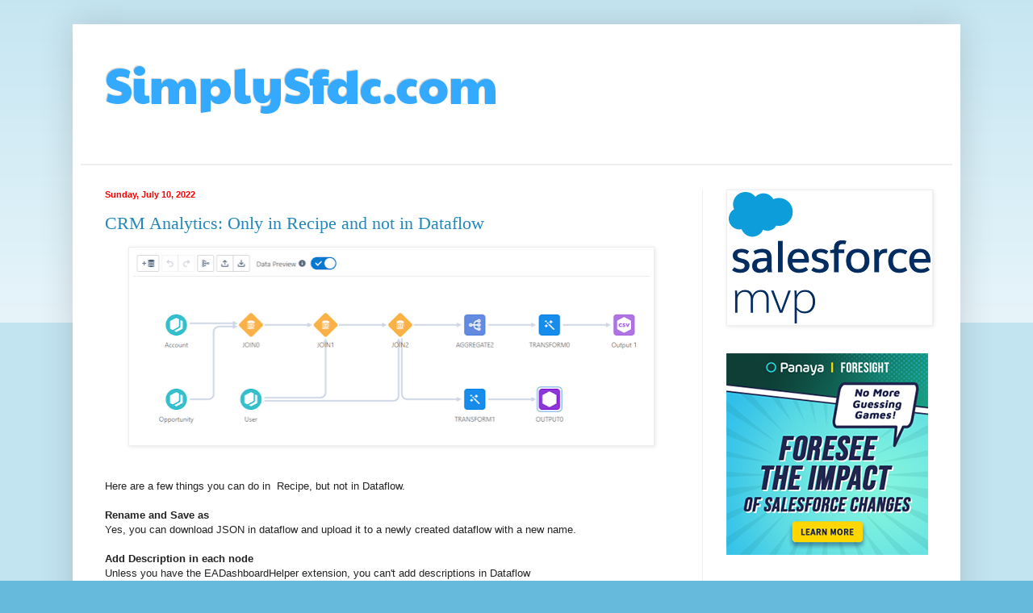

--- FILE ---
content_type: text/html; charset=utf-8
request_url: https://www.google.com/recaptcha/api2/aframe
body_size: 265
content:
<!DOCTYPE HTML><html><head><meta http-equiv="content-type" content="text/html; charset=UTF-8"></head><body><script nonce="smPZx3yAgl-5l9o1hfL71Q">/** Anti-fraud and anti-abuse applications only. See google.com/recaptcha */ try{var clients={'sodar':'https://pagead2.googlesyndication.com/pagead/sodar?'};window.addEventListener("message",function(a){try{if(a.source===window.parent){var b=JSON.parse(a.data);var c=clients[b['id']];if(c){var d=document.createElement('img');d.src=c+b['params']+'&rc='+(localStorage.getItem("rc::a")?sessionStorage.getItem("rc::b"):"");window.document.body.appendChild(d);sessionStorage.setItem("rc::e",parseInt(sessionStorage.getItem("rc::e")||0)+1);localStorage.setItem("rc::h",'1769880918038');}}}catch(b){}});window.parent.postMessage("_grecaptcha_ready", "*");}catch(b){}</script></body></html>